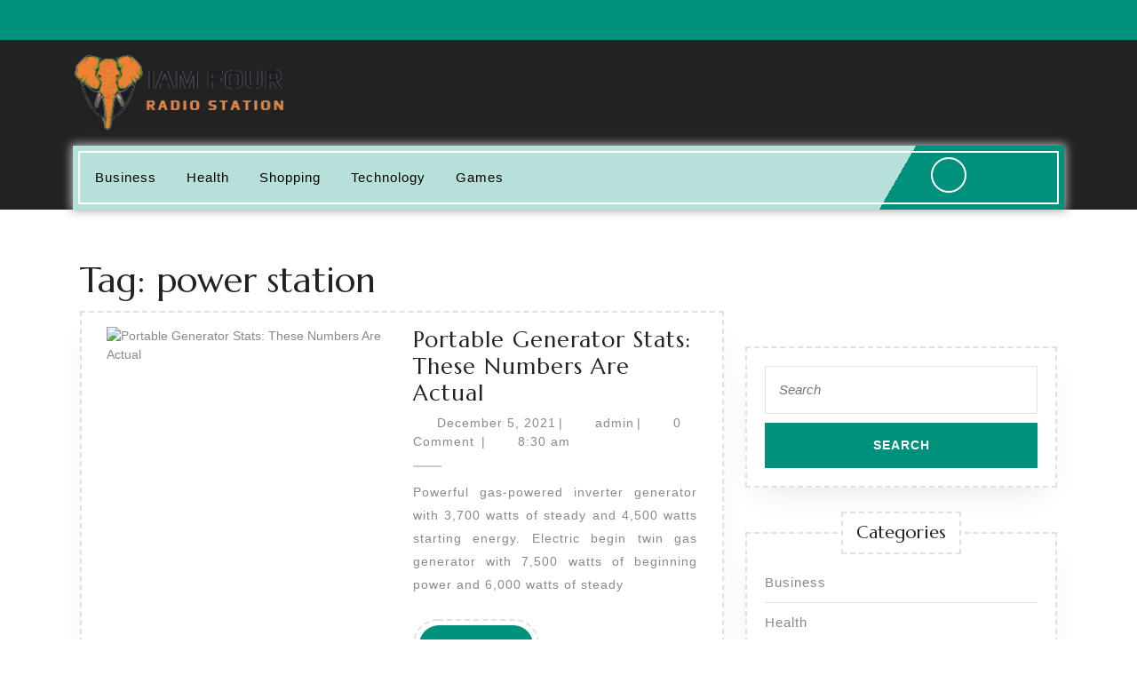

--- FILE ---
content_type: text/html; charset=UTF-8
request_url: https://im4radiodc.com/tag/power-station/
body_size: 10133
content:
<!DOCTYPE html>

<html lang="en-US">

	<head>
	  	<meta charset="UTF-8">
	  	<meta name="viewport" content="width=device-width">
	  	<title>power station</title>
<meta name='robots' content='max-image-preview:large' />
<link rel='dns-prefetch' href='//fonts.googleapis.com' />
<link rel="alternate" type="application/rss+xml" title=" &raquo; Feed" href="https://im4radiodc.com/feed/" />
<link rel="alternate" type="application/rss+xml" title=" &raquo; power station Tag Feed" href="https://im4radiodc.com/tag/power-station/feed/" />
<style id='wp-img-auto-sizes-contain-inline-css' type='text/css'>
img:is([sizes=auto i],[sizes^="auto," i]){contain-intrinsic-size:3000px 1500px}
/*# sourceURL=wp-img-auto-sizes-contain-inline-css */
</style>

<style id='wp-emoji-styles-inline-css' type='text/css'>

	img.wp-smiley, img.emoji {
		display: inline !important;
		border: none !important;
		box-shadow: none !important;
		height: 1em !important;
		width: 1em !important;
		margin: 0 0.07em !important;
		vertical-align: -0.1em !important;
		background: none !important;
		padding: 0 !important;
	}
/*# sourceURL=wp-emoji-styles-inline-css */
</style>
<link rel='stylesheet' id='wp-block-library-css' href='https://im4radiodc.com/wp-includes/css/dist/block-library/style.min.css?ver=6.9' type='text/css' media='all' />
<style id='global-styles-inline-css' type='text/css'>
:root{--wp--preset--aspect-ratio--square: 1;--wp--preset--aspect-ratio--4-3: 4/3;--wp--preset--aspect-ratio--3-4: 3/4;--wp--preset--aspect-ratio--3-2: 3/2;--wp--preset--aspect-ratio--2-3: 2/3;--wp--preset--aspect-ratio--16-9: 16/9;--wp--preset--aspect-ratio--9-16: 9/16;--wp--preset--color--black: #000000;--wp--preset--color--cyan-bluish-gray: #abb8c3;--wp--preset--color--white: #ffffff;--wp--preset--color--pale-pink: #f78da7;--wp--preset--color--vivid-red: #cf2e2e;--wp--preset--color--luminous-vivid-orange: #ff6900;--wp--preset--color--luminous-vivid-amber: #fcb900;--wp--preset--color--light-green-cyan: #7bdcb5;--wp--preset--color--vivid-green-cyan: #00d084;--wp--preset--color--pale-cyan-blue: #8ed1fc;--wp--preset--color--vivid-cyan-blue: #0693e3;--wp--preset--color--vivid-purple: #9b51e0;--wp--preset--gradient--vivid-cyan-blue-to-vivid-purple: linear-gradient(135deg,rgb(6,147,227) 0%,rgb(155,81,224) 100%);--wp--preset--gradient--light-green-cyan-to-vivid-green-cyan: linear-gradient(135deg,rgb(122,220,180) 0%,rgb(0,208,130) 100%);--wp--preset--gradient--luminous-vivid-amber-to-luminous-vivid-orange: linear-gradient(135deg,rgb(252,185,0) 0%,rgb(255,105,0) 100%);--wp--preset--gradient--luminous-vivid-orange-to-vivid-red: linear-gradient(135deg,rgb(255,105,0) 0%,rgb(207,46,46) 100%);--wp--preset--gradient--very-light-gray-to-cyan-bluish-gray: linear-gradient(135deg,rgb(238,238,238) 0%,rgb(169,184,195) 100%);--wp--preset--gradient--cool-to-warm-spectrum: linear-gradient(135deg,rgb(74,234,220) 0%,rgb(151,120,209) 20%,rgb(207,42,186) 40%,rgb(238,44,130) 60%,rgb(251,105,98) 80%,rgb(254,248,76) 100%);--wp--preset--gradient--blush-light-purple: linear-gradient(135deg,rgb(255,206,236) 0%,rgb(152,150,240) 100%);--wp--preset--gradient--blush-bordeaux: linear-gradient(135deg,rgb(254,205,165) 0%,rgb(254,45,45) 50%,rgb(107,0,62) 100%);--wp--preset--gradient--luminous-dusk: linear-gradient(135deg,rgb(255,203,112) 0%,rgb(199,81,192) 50%,rgb(65,88,208) 100%);--wp--preset--gradient--pale-ocean: linear-gradient(135deg,rgb(255,245,203) 0%,rgb(182,227,212) 50%,rgb(51,167,181) 100%);--wp--preset--gradient--electric-grass: linear-gradient(135deg,rgb(202,248,128) 0%,rgb(113,206,126) 100%);--wp--preset--gradient--midnight: linear-gradient(135deg,rgb(2,3,129) 0%,rgb(40,116,252) 100%);--wp--preset--font-size--small: 13px;--wp--preset--font-size--medium: 20px;--wp--preset--font-size--large: 36px;--wp--preset--font-size--x-large: 42px;--wp--preset--spacing--20: 0.44rem;--wp--preset--spacing--30: 0.67rem;--wp--preset--spacing--40: 1rem;--wp--preset--spacing--50: 1.5rem;--wp--preset--spacing--60: 2.25rem;--wp--preset--spacing--70: 3.38rem;--wp--preset--spacing--80: 5.06rem;--wp--preset--shadow--natural: 6px 6px 9px rgba(0, 0, 0, 0.2);--wp--preset--shadow--deep: 12px 12px 50px rgba(0, 0, 0, 0.4);--wp--preset--shadow--sharp: 6px 6px 0px rgba(0, 0, 0, 0.2);--wp--preset--shadow--outlined: 6px 6px 0px -3px rgb(255, 255, 255), 6px 6px rgb(0, 0, 0);--wp--preset--shadow--crisp: 6px 6px 0px rgb(0, 0, 0);}:where(.is-layout-flex){gap: 0.5em;}:where(.is-layout-grid){gap: 0.5em;}body .is-layout-flex{display: flex;}.is-layout-flex{flex-wrap: wrap;align-items: center;}.is-layout-flex > :is(*, div){margin: 0;}body .is-layout-grid{display: grid;}.is-layout-grid > :is(*, div){margin: 0;}:where(.wp-block-columns.is-layout-flex){gap: 2em;}:where(.wp-block-columns.is-layout-grid){gap: 2em;}:where(.wp-block-post-template.is-layout-flex){gap: 1.25em;}:where(.wp-block-post-template.is-layout-grid){gap: 1.25em;}.has-black-color{color: var(--wp--preset--color--black) !important;}.has-cyan-bluish-gray-color{color: var(--wp--preset--color--cyan-bluish-gray) !important;}.has-white-color{color: var(--wp--preset--color--white) !important;}.has-pale-pink-color{color: var(--wp--preset--color--pale-pink) !important;}.has-vivid-red-color{color: var(--wp--preset--color--vivid-red) !important;}.has-luminous-vivid-orange-color{color: var(--wp--preset--color--luminous-vivid-orange) !important;}.has-luminous-vivid-amber-color{color: var(--wp--preset--color--luminous-vivid-amber) !important;}.has-light-green-cyan-color{color: var(--wp--preset--color--light-green-cyan) !important;}.has-vivid-green-cyan-color{color: var(--wp--preset--color--vivid-green-cyan) !important;}.has-pale-cyan-blue-color{color: var(--wp--preset--color--pale-cyan-blue) !important;}.has-vivid-cyan-blue-color{color: var(--wp--preset--color--vivid-cyan-blue) !important;}.has-vivid-purple-color{color: var(--wp--preset--color--vivid-purple) !important;}.has-black-background-color{background-color: var(--wp--preset--color--black) !important;}.has-cyan-bluish-gray-background-color{background-color: var(--wp--preset--color--cyan-bluish-gray) !important;}.has-white-background-color{background-color: var(--wp--preset--color--white) !important;}.has-pale-pink-background-color{background-color: var(--wp--preset--color--pale-pink) !important;}.has-vivid-red-background-color{background-color: var(--wp--preset--color--vivid-red) !important;}.has-luminous-vivid-orange-background-color{background-color: var(--wp--preset--color--luminous-vivid-orange) !important;}.has-luminous-vivid-amber-background-color{background-color: var(--wp--preset--color--luminous-vivid-amber) !important;}.has-light-green-cyan-background-color{background-color: var(--wp--preset--color--light-green-cyan) !important;}.has-vivid-green-cyan-background-color{background-color: var(--wp--preset--color--vivid-green-cyan) !important;}.has-pale-cyan-blue-background-color{background-color: var(--wp--preset--color--pale-cyan-blue) !important;}.has-vivid-cyan-blue-background-color{background-color: var(--wp--preset--color--vivid-cyan-blue) !important;}.has-vivid-purple-background-color{background-color: var(--wp--preset--color--vivid-purple) !important;}.has-black-border-color{border-color: var(--wp--preset--color--black) !important;}.has-cyan-bluish-gray-border-color{border-color: var(--wp--preset--color--cyan-bluish-gray) !important;}.has-white-border-color{border-color: var(--wp--preset--color--white) !important;}.has-pale-pink-border-color{border-color: var(--wp--preset--color--pale-pink) !important;}.has-vivid-red-border-color{border-color: var(--wp--preset--color--vivid-red) !important;}.has-luminous-vivid-orange-border-color{border-color: var(--wp--preset--color--luminous-vivid-orange) !important;}.has-luminous-vivid-amber-border-color{border-color: var(--wp--preset--color--luminous-vivid-amber) !important;}.has-light-green-cyan-border-color{border-color: var(--wp--preset--color--light-green-cyan) !important;}.has-vivid-green-cyan-border-color{border-color: var(--wp--preset--color--vivid-green-cyan) !important;}.has-pale-cyan-blue-border-color{border-color: var(--wp--preset--color--pale-cyan-blue) !important;}.has-vivid-cyan-blue-border-color{border-color: var(--wp--preset--color--vivid-cyan-blue) !important;}.has-vivid-purple-border-color{border-color: var(--wp--preset--color--vivid-purple) !important;}.has-vivid-cyan-blue-to-vivid-purple-gradient-background{background: var(--wp--preset--gradient--vivid-cyan-blue-to-vivid-purple) !important;}.has-light-green-cyan-to-vivid-green-cyan-gradient-background{background: var(--wp--preset--gradient--light-green-cyan-to-vivid-green-cyan) !important;}.has-luminous-vivid-amber-to-luminous-vivid-orange-gradient-background{background: var(--wp--preset--gradient--luminous-vivid-amber-to-luminous-vivid-orange) !important;}.has-luminous-vivid-orange-to-vivid-red-gradient-background{background: var(--wp--preset--gradient--luminous-vivid-orange-to-vivid-red) !important;}.has-very-light-gray-to-cyan-bluish-gray-gradient-background{background: var(--wp--preset--gradient--very-light-gray-to-cyan-bluish-gray) !important;}.has-cool-to-warm-spectrum-gradient-background{background: var(--wp--preset--gradient--cool-to-warm-spectrum) !important;}.has-blush-light-purple-gradient-background{background: var(--wp--preset--gradient--blush-light-purple) !important;}.has-blush-bordeaux-gradient-background{background: var(--wp--preset--gradient--blush-bordeaux) !important;}.has-luminous-dusk-gradient-background{background: var(--wp--preset--gradient--luminous-dusk) !important;}.has-pale-ocean-gradient-background{background: var(--wp--preset--gradient--pale-ocean) !important;}.has-electric-grass-gradient-background{background: var(--wp--preset--gradient--electric-grass) !important;}.has-midnight-gradient-background{background: var(--wp--preset--gradient--midnight) !important;}.has-small-font-size{font-size: var(--wp--preset--font-size--small) !important;}.has-medium-font-size{font-size: var(--wp--preset--font-size--medium) !important;}.has-large-font-size{font-size: var(--wp--preset--font-size--large) !important;}.has-x-large-font-size{font-size: var(--wp--preset--font-size--x-large) !important;}
/*# sourceURL=global-styles-inline-css */
</style>

<style id='classic-theme-styles-inline-css' type='text/css'>
/*! This file is auto-generated */
.wp-block-button__link{color:#fff;background-color:#32373c;border-radius:9999px;box-shadow:none;text-decoration:none;padding:calc(.667em + 2px) calc(1.333em + 2px);font-size:1.125em}.wp-block-file__button{background:#32373c;color:#fff;text-decoration:none}
/*# sourceURL=/wp-includes/css/classic-themes.min.css */
</style>
<link rel='stylesheet' id='bootstrap-style-css' href='https://im4radiodc.com/wp-content/themes/vw-gardening-landscaping/assets/css/bootstrap.css?ver=6.9' type='text/css' media='all' />
<link rel='stylesheet' id='vw-gardening-landscaping-basic-style-css' href='https://im4radiodc.com/wp-content/themes/vw-gardening-landscaping/style.css?ver=6.9' type='text/css' media='all' />
<style id='vw-gardening-landscaping-basic-style-inline-css' type='text/css'>
body{max-width: 100%;}#slider img{opacity:0.5}#slider{background-color: 1;}#slider .carousel-caption, #slider .inner_carousel, #slider .inner_carousel h1{text-align:left; left:10%; right:42%;}.post-main-box{}@media screen and (max-width:575px){.header-fixed{position:static;} }@media screen and (max-width:575px) {#topbar{display:block;} }@media screen and (max-width:575px) {#slider{display:block;} }@media screen and (max-width:575px) {#sidebar{display:block;} }@media screen and (max-width:575px) {.scrollup i{visibility:visible !important;} }.main-navigation a{font-weight: 500;}.main-navigation a{text-transform:Capitalize;}.main-navigation a{}.content-bttn a{font-size: 14;}.content-bttn a{text-transform:Uppercase;}.content-bttn a{letter-spacing: ;}.copyright .widget i{font-size: 16px;}.copyright p{width:100%; text-align:center; float:none;}#footer{background-attachment: scroll !important; background-position: center !important;}.woocommerce ul.products li.product .onsale{left: auto; right: 0;}.main-header{background-position: center top!important;}#footer h3, a.rsswidget.rss-widget-title{letter-spacing: 1px;}#footer h3, a.rsswidget.rss-widget-title{font-size: 25px;}#footer h3{text-transform:Capitalize;}#footer{}@media screen and (max-width:575px){
			#preloader{display:none !important;} }@media screen and (min-width:768px) {.bradcrumbs{text-align:start;}}.post-main-box .new-text p:nth-of-type(1)::first-letter {display: none;}.web-frame{border: 1px !important}
/*# sourceURL=vw-gardening-landscaping-basic-style-inline-css */
</style>
<link rel='stylesheet' id='garden-landscaping-style-css' href='https://im4radiodc.com/wp-content/themes/garden-landscaping/style.css?ver=6.9' type='text/css' media='all' />
<style id='garden-landscaping-style-inline-css' type='text/css'>
body{max-width: 100%;}#slider img{opacity:0.5}#slider{background-color: 1;}#slider .carousel-caption, #slider .inner_carousel, #slider .inner_carousel h1{text-align:left; left:10%; right:42%;}.post-main-box{}@media screen and (max-width:575px){.header-fixed{position:static;} }@media screen and (max-width:575px) {#topbar{display:block;} }@media screen and (max-width:575px) {#slider{display:block;} }@media screen and (max-width:575px) {#sidebar{display:block;} }@media screen and (max-width:575px) {.scrollup i{visibility:visible !important;} }.main-navigation a{font-weight: 500;}.main-navigation a{text-transform:Capitalize;}.main-navigation a{}.content-bttn a{font-size: 14;}.content-bttn a{text-transform:Uppercase;}.content-bttn a{letter-spacing: ;}.copyright .widget i{font-size: 16px;}.copyright p{width:100%; text-align:center; float:none;}#footer{background-attachment: scroll !important; background-position: center !important;}.woocommerce ul.products li.product .onsale{left: auto; right: 0;}.main-header{background-position: center top!important;}#footer h3, a.rsswidget.rss-widget-title{letter-spacing: 1px;}#footer h3, a.rsswidget.rss-widget-title{font-size: 25px;}#footer h3{text-transform:Capitalize;}#footer{}@media screen and (max-width:575px){
			#preloader{display:none !important;} }@media screen and (min-width:768px) {.bradcrumbs{text-align:start;}}.post-main-box .new-text p:nth-of-type(1)::first-letter {display: none;}.web-frame{border: 1px !important}
.page-template-custom-home-page .main-header{background: transparent; border-bottom: none; position: static; margin: 0;}.page-template-custom-home-page .menu-bg{margin-bottom: 10px;}.main-navigation a{}.home-page-header{background-position: center top!important;}
/*# sourceURL=garden-landscaping-style-inline-css */
</style>
<link rel='stylesheet' id='garden-landscaping-block-patterns-style-frontend-css' href='https://im4radiodc.com/wp-content/themes/garden-landscaping/inc/block-patterns/css/block-frontend.css?ver=6.9' type='text/css' media='all' />
<link rel='stylesheet' id='vw-gardening-landscaping-font-css' href='//fonts.googleapis.com/css?family=ABeeZee%3Aital%400%3B1%7CAbril%2BFatface%7CAcme%7CAlfa%2BSlab%2BOne%7CAllura%7CAnton%7CArchitects%2BDaughter%7CArchivo%3Aital%2Cwght%400%2C100%3B0%2C200%3B0%2C300%3B0%2C400%3B0%2C500%3B0%2C600%3B0%2C700%3B0%2C800%3B0%2C900%3B1%2C100%3B1%2C200%3B1%2C300%3B1%2C400%3B1%2C500%3B1%2C600%3B1%2C700%3B1%2C800%3B1%2C900%7CArimo%3Aital%2Cwght%400%2C400%3B0%2C500%3B0%2C600%3B0%2C700%3B1%2C400%3B1%2C500%3B1%2C600%3B1%2C700%7CArsenal%3Aital%2Cwght%400%2C400%3B0%2C700%3B1%2C400%3B1%2C700%7CArvo%3Aital%2Cwght%400%2C400%3B0%2C700%3B1%2C400%3B1%2C700%7CAlegreya%2BSans%3Aital%2Cwght%400%2C100%3B0%2C300%3B0%2C400%3B0%2C500%3B0%2C700%3B0%2C800%3B0%2C900%3B1%2C100%3B1%2C300%3B1%2C400%3B1%2C500%3B1%2C700%3B1%2C800%3B1%2C900%7CAsap%3Aital%2Cwght%400%2C100%3B0%2C200%3B0%2C300%3B0%2C400%3B0%2C500%3B0%2C600%3B0%2C700%3B0%2C800%3B0%2C900%3B1%2C100%3B1%2C200%3B1%2C300%3B1%2C400%3B1%2C500%3B1%2C600%3B1%2C700%3B1%2C800%3B1%2C900%7CAssistant%3Awght%40200%3B300%3B400%3B500%3B600%3B700%3B800%7CAveria%2BSerif%2BLibre%3Aital%2Cwght%400%2C300%3B0%2C400%3B0%2C700%3B1%2C300%3B1%2C400%3B1%2C700%7CBangers%7CBoogaloo%7CBad%2BScript%7CBarlow%2BCondensed%3Aital%2Cwght%400%2C100%3B0%2C200%3B0%2C300%3B0%2C400%3B0%2C500%3B0%2C600%3B0%2C700%3B0%2C800%3B0%2C900%3B1%2C100%3B1%2C200%3B1%2C300%3B1%2C400%3B1%2C500%3B1%2C600%3B1%2C700%3B1%2C800%3B1%2C900%7CBitter%3Aital%2Cwght%400%2C100%3B0%2C200%3B0%2C300%3B0%2C400%3B0%2C500%3B0%2C600%3B0%2C700%3B0%2C800%3B0%2C900%3B1%2C100%3B1%2C200%3B1%2C300%3B1%2C400%3B1%2C500%3B1%2C600%3B1%2C700%3B1%2C800%3B1%2C900%7CBree%2BSerif%7CBenchNine%3Awght%40300%3B400%3B700%7CCabin%3Aital%2Cwght%400%2C400%3B0%2C500%3B0%2C600%3B0%2C700%3B1%2C400%3B1%2C500%3B1%2C600%3B1%2C700%7CCardo%3Aital%2Cwght%400%2C400%3B0%2C700%3B1%2C400%7CCourgette%7CCaveat%2BBrush%7CCherry%2BSwash%3Awght%40400%3B700%7CCormorant%2BGaramond%3Aital%2Cwght%400%2C300%3B0%2C400%3B0%2C500%3B0%2C600%3B0%2C700%3B1%2C300%3B1%2C400%3B1%2C500%3B1%2C600%3B1%2C700%7CCrimson%2BText%3Aital%2Cwght%400%2C400%3B0%2C600%3B0%2C700%3B1%2C400%3B1%2C600%3B1%2C700%7CCuprum%3Aital%2Cwght%400%2C400%3B0%2C500%3B0%2C600%3B0%2C700%3B1%2C400%3B1%2C500%3B1%2C600%3B1%2C700%7CCookie%7CComing%2BSoon%7CCharm%3Awght%40400%3B700%7CChewy%7CDays%2BOne%7CDM%2BSerif%2BDisplay%3Aital%400%3B1%7CDosis%3Awght%40200%3B300%3B400%3B500%3B600%3B700%3B800%7CEB%2BGaramond%3Aital%2Cwght%400%2C400%3B0%2C500%3B0%2C600%3B0%2C700%3B0%2C800%3B1%2C400%3B1%2C500%3B1%2C600%3B1%2C700%3B1%2C800%7CEconomica%3Aital%2Cwght%400%2C400%3B0%2C700%3B1%2C400%3B1%2C700%7CExo%2B2%3Aital%2Cwght%400%2C100%3B0%2C200%3B0%2C300%3B0%2C400%3B0%2C500%3B0%2C600%3B0%2C700%3B0%2C800%3B0%2C900%3B1%2C100%3B1%2C200%3B1%2C400%3B1%2C500%3B1%2C600%3B1%2C700%3B1%2C800%3B1%2C900%7CFira%2BSans%3Aital%2Cwght%400%2C100%3B0%2C200%3B0%2C300%3B0%2C400%3B0%2C500%3B0%2C600%3B0%2C700%3B0%2C800%3B0%2C900%3B1%2C100%3B1%2C200%3B1%2C300%3B1%2C400%3B1%2C500%3B1%2C600%3B1%2C700%3B1%2C800%3B1%2C900%7CFredoka%2BOne%7CFjalla%2BOne%7CFrank%2BRuhl%2BLibre%3Awght%40300%3B400%3B500%3B700%3B900%7CGabriela%7CGloria%2BHallelujah%7CGreat%2BVibes%7CHandlee%7CHammersmith%2BOne%7CHeebo%3Awght%40100%3B200%3B300%3B400%3B500%3B600%3B700%3B800%3B900%7CHind%3Awght%40300%3B400%3B500%3B600%3B700%7CInconsolata%3Awght%40200%3B300%3B400%3B500%3B600%3B700%3B800%3B900%7CIndie%2BFlower%7CIM%2BFell%2BEnglish%2BSC%7CJulius%2BSans%2BOne%7CJomhuria%7CJosefin%2BSlab%3Aital%2Cwght%400%2C100%3B0%2C200%3B0%2C300%3B0%2C400%3B0%2C500%3B0%2C600%3B0%2C700%3B1%2C100%3B1%2C200%3B1%2C300%3B1%2C400%3B1%2C500%3B1%2C600%3B1%2C700%7CJosefin%2BSans%3Aital%2Cwght%400%2C100%3B0%2C200%3B0%2C300%3B0%2C400%3B0%2C500%3B0%2C600%3B0%2C700%3B1%2C100%3B1%2C200%3B1%2C300%3B1%2C400%3B1%2C500%3B1%2C600%3B1%2C700%7CJost%3Aital%2Cwght%400%2C100%3B0%2C200%3B0%2C300%3B0%2C400%3B0%2C500%3B0%2C600%3B0%2C700%3B0%2C800%3B0%2C900%3B1%2C100%3B1%2C200%3B1%2C300%3B1%2C400%3B1%2C500%3B1%2C600%3B1%2C700%3B1%2C800%3B1%2C900%7CKanit%3Aital%2Cwght%400%2C100%3B0%2C200%3B0%2C300%3B0%2C400%3B0%2C500%3B0%2C600%3B0%2C700%3B0%2C800%3B0%2C900%3B1%2C100%3B1%2C200%3B1%2C300%3B1%2C400%3B1%2C500%3B1%2C600%3B1%2C700%3B1%2C800%3B1%2C900%7CKaushan%2BScript%7CKrub%3Aital%2Cwght%400%2C200%3B0%2C300%3B0%2C400%3B0%2C500%3B0%2C600%3B0%2C700%3B1%2C200%3B1%2C300%3B1%2C400%3B1%2C500%3B1%2C600%3B1%2C700%7CLato%3Aital%2Cwght%400%2C100%3B0%2C300%3B0%2C400%3B0%2C700%3B0%2C900%3B1%2C100%3B1%2C300%3B1%2C400%3B1%2C700%3B1%2C900%7CLora%3Aital%2Cwght%400%2C400%3B0%2C500%3B0%2C600%3B0%2C700%3B1%2C400%3B1%2C500%3B1%2C600%3B1%2C700%7CLibre%2BBaskerville%3Aital%2Cwght%400%2C400%3B0%2C700%3B1%2C400%7CLiterata%3Aital%2Copsz%2Cwght%400%2C7..72%2C200%3B0%2C7..72%2C300%3B0%2C7..72%2C400%3B0%2C7..72%2C500%3B0%2C7..72%2C600%3B0%2C7..72%2C700%3B0%2C7..72%2C800%3B0%2C7..72%2C900%3B1%2C7..72%2C200%3B1%2C7..72%2C300%3B1%2C7..72%2C400%3B1%2C7..72%2C500%3B1%2C7..72%2C600%3B1%2C7..72%2C700%3B1%2C7..72%2C800%3B1%2C7..72%2C900%7CLobster%7CLobster%2BTwo%3Aital%2Cwght%400%2C400%3B0%2C700%3B1%2C400%3B1%2C700%7CMerriweather%3Aital%2Cwght%400%2C300%3B0%2C400%3B0%2C700%3B0%2C900%3B1%2C300%3B1%2C400%3B1%2C700%3B1%2C900%7CMarck%2BScript%7CMarcellus%7CMerienda%2BOne%7CMonda%3Awght%40400%3B700%7CMontserrat%3Aital%2Cwght%400%2C100%3B0%2C200%3B0%2C300%3B0%2C400%3B0%2C500%3B0%2C600%3B0%2C700%3B0%2C800%3B0%2C900%3B1%2C100%3B1%2C200%3B1%2C300%3B1%2C400%3B1%2C500%3B1%2C600%3B1%2C700%3B1%2C800%3B1%2C900%7CMulish%3Aital%2Cwght%400%2C200%3B0%2C300%3B0%2C400%3B0%2C500%3B0%2C600%3B0%2C700%3B0%2C800%3B0%2C900%3B0%2C1000%3B1%2C200%3B1%2C300%3B1%2C400%3B1%2C500%3B1%2C600%3B1%2C700%3B1%2C800%3B1%2C900%3B1%2C1000%7CNoto%2BSerif%3Aital%2Cwght%400%2C400%3B0%2C700%3B1%2C400%3B1%2C700%7CNunito%2BSans%3Aital%2Cwght%400%2C200%3B0%2C300%3B0%2C400%3B0%2C600%3B0%2C700%3B0%2C800%3B0%2C900%3B1%2C200%3B1%2C300%3B1%2C400%3B1%2C600%3B1%2C700%3B1%2C800%3B1%2C900%7COpen%2BSans%3Aital%2Cwght%400%2C300%3B0%2C400%3B0%2C500%3B0%2C600%3B0%2C700%3B0%2C800%3B1%2C300%3B1%2C400%3B1%2C500%3B1%2C600%3B1%2C700%3B1%2C800%7COverpass%3Aital%2Cwght%400%2C100%3B0%2C200%3B0%2C300%3B0%2C400%3B0%2C500%3B0%2C600%3B0%2C700%3B0%2C800%3B0%2C900%3B1%2C100%3B1%2C200%3B1%2C300%3B1%2C400%3B1%2C500%3B1%2C600%3B1%2C700%3B1%2C800%3B1%2C900%7COverpass%2BMono%3Awght%40300%3B400%3B500%3B600%3B700%7COxygen%3Awght%40300%3B400%3B700%7COswald%3Awght%40200%3B300%3B400%3B500%3B600%3B700%7COrbitron%3Awght%40400%3B500%3B600%3B700%3B800%3B900%7CPatua%2BOne%7CPacifico%7CPadauk%3Awght%40400%3B700%7CPlayball%7CPlayfair%2BDisplay%3Aital%2Cwght%400%2C400%3B0%2C500%3B0%2C600%3B0%2C700%3B0%2C800%3B0%2C900%3B1%2C400%3B1%2C500%3B1%2C600%3B1%2C700%3B1%2C800%3B1%2C900%7CPrompt%3Aital%2Cwght%400%2C100%3B0%2C200%3B0%2C300%3B0%2C400%3B0%2C500%3B0%2C600%3B0%2C700%3B0%2C800%3B0%2C900%3B1%2C100%3B1%2C200%3B1%2C300%3B1%2C400%3B1%2C500%3B1%2C600%3B1%2C700%3B1%2C800%3B1%2C900%7CPT%2BSans%3Aital%2Cwght%400%2C400%3B0%2C700%3B1%2C400%3B1%2C700%7CPT%2BSerif%3Aital%2Cwght%400%2C400%3B0%2C700%3B1%2C400%3B1%2C700%7CPhilosopher%3Aital%2Cwght%400%2C400%3B0%2C700%3B1%2C400%3B1%2C700%7CPermanent%2BMarker%7CPoiret%2BOne%7CPoppins%3Aital%2Cwght%400%2C100%3B0%2C200%3B0%2C300%3B0%2C400%3B0%2C500%3B0%2C600%3B0%2C700%3B0%2C800%3B0%2C900%3B1%2C100%3B1%2C200%3B1%2C300%3B1%2C400%3B1%2C500%3B1%2C600%3B1%2C700%3B1%2C800%3B1%2C900%7CPrata%7CQuicksand%3Awght%40300%3B400%3B500%3B600%3B700%7CQuattrocento%2BSans%3Aital%2Cwght%400%2C400%3B0%2C700%3B1%2C400%3B1%2C700%7CRaleway%3Aital%2Cwght%400%2C100%3B0%2C200%3B0%2C300%3B0%2C400%3B0%2C500%3B0%2C600%3B0%2C700%3B0%2C800%3B0%2C900%3B1%2C100%3B1%2C200%3B1%2C300%3B1%2C400%3B1%2C500%3B1%2C600%3B1%2C700%3B1%2C800%3B1%2C900%7CRubik%3Aital%2Cwght%400%2C300%3B0%2C400%3B0%2C500%3B0%2C600%3B0%2C700%3B0%2C800%3B0%2C900%3B1%2C300%3B1%2C400%3B1%2C500%3B1%2C600%3B1%2C700%3B1%2C800%3B1%2C900%7CRoboto%3Aital%2Cwght%400%2C100%3B0%2C300%3B0%2C400%3B0%2C500%3B0%2C700%3B0%2C900%3B1%2C100%3B1%2C300%3B1%2C400%3B1%2C500%3B1%2C700%3B1%2C900%7CRoboto%2BCondensed%3Aital%2Cwght%400%2C300%3B0%2C400%3B0%2C700%3B1%2C300%3B1%2C400%3B1%2C700%7CRokkitt%3Awght%40100%3B200%3B300%3B400%3B500%3B600%3B700%3B800%3B900%7CRopa%2BSans%3Aital%400%3B1%7CRusso%2BOne%7CRighteous%7CSaira%3Aital%2Cwght%400%2C100%3B0%2C200%3B0%2C300%3B0%2C400%3B0%2C500%3B0%2C600%3B0%2C700%3B0%2C800%3B0%2C900%3B1%2C100%3B1%2C200%3B1%2C300%3B1%2C400%3B1%2C500%3B1%2C600%3B1%2C700%3B1%2C800%3B1%2C900%7CSatisfy%7CSen%3Awght%40400%3B700%3B800%7CSource%2BSans%2BPro%3Aital%2Cwght%400%2C200%3B0%2C300%3B0%2C400%3B0%2C600%3B0%2C700%3B0%2C900%3B1%2C200%3B1%2C300%3B1%2C400%3B1%2C600%3B1%2C700%3B1%2C900%7CShadows%2BInto%2BLight%2BTwo%7CShadows%2BInto%2BLight%7CSacramento%7CSail%7CShrikhand%7CStaatliches%7CStylish%7CTangerine%3Awght%40400%3B700%7CTitillium%2BWeb%3Aital%2Cwght%400%2C200%3B0%2C300%3B0%2C400%3B0%2C600%3B0%2C700%3B0%2C900%3B1%2C200%3B1%2C300%3B1%2C400%3B1%2C600%3B1%2C700%7CTrirong%3Aital%2Cwght%400%2C100%3B0%2C200%3B0%2C300%3B0%2C400%3B0%2C500%3B0%2C600%3B0%2C700%3B0%2C800%3B0%2C900%3B1%2C100%3B1%2C200%3B1%2C300%3B1%2C400%3B1%2C500%3B1%2C600%3B1%2C700%3B1%2C800%3B1%2C900%7CUbuntu%3Aital%2Cwght%400%2C300%3B0%2C400%3B0%2C500%3B0%2C700%3B1%2C300%3B1%2C400%3B1%2C500%3B1%2C700%7CUnica%2BOne%7CVT323%7CVarela%2BRound%7CVampiro%2BOne%7CVollkorn%3Aital%2Cwght%400%2C400%3B0%2C500%3B0%2C600%3B0%2C700%3B0%2C800%3B0%2C900%3B1%2C400%3B1%2C500%3B1%2C600%3B1%2C700%3B1%2C800%3B1%2C900%7CVolkhov%3Aital%2Cwght%400%2C400%3B0%2C700%3B1%2C400%3B1%2C700%7CWork%2BSans%3Aital%2Cwght%400%2C100%3B0%2C200%3B0%2C300%3B0%2C400%3B0%2C500%3B0%2C600%3B0%2C700%3B0%2C800%3B0%2C900%3B1%2C100%3B1%2C200%3B1%2C300%3B1%2C400%3B1%2C500%3B1%2C600%3B1%2C700%3B1%2C800%3B1%2C900%7CYanone%2BKaffeesatz%3Awght%40200%3B300%3B400%3B500%3B600%3B700%7CZCOOL%2BXiaoWei&#038;ver=6.9' type='text/css' media='all' />
<link rel='stylesheet' id='vw-gardening-landscaping-block-style-css' href='https://im4radiodc.com/wp-content/themes/vw-gardening-landscaping/assets/css/blocks.css?ver=6.9' type='text/css' media='all' />
<link rel='stylesheet' id='vw-gardening-landscaping-block-patterns-style-frontend-css' href='https://im4radiodc.com/wp-content/themes/garden-landscaping/inc/block-patterns/css/block-frontend.css?ver=6.9' type='text/css' media='all' />
<link rel='stylesheet' id='font-awesome-css-css' href='https://im4radiodc.com/wp-content/themes/vw-gardening-landscaping/assets/css/fontawesome-all.css?ver=6.9' type='text/css' media='all' />
<link rel='stylesheet' id='animate-css-css' href='https://im4radiodc.com/wp-content/themes/vw-gardening-landscaping/assets/css/animate.css?ver=6.9' type='text/css' media='all' />
<link rel='stylesheet' id='dashicons-css' href='https://im4radiodc.com/wp-includes/css/dashicons.min.css?ver=6.9' type='text/css' media='all' />
<script type="text/javascript" src="https://im4radiodc.com/wp-includes/js/jquery/jquery.min.js?ver=3.7.1" id="jquery-core-js"></script>
<script type="text/javascript" src="https://im4radiodc.com/wp-includes/js/jquery/jquery-migrate.min.js?ver=3.4.1" id="jquery-migrate-js"></script>
<script type="text/javascript" src="https://im4radiodc.com/wp-content/themes/garden-landscaping/js/custom.js?ver=6.9" id="garden-landscaping-custom-js -js"></script>
<script type="text/javascript" src="https://im4radiodc.com/wp-content/themes/vw-gardening-landscaping/assets/js/custom.js?ver=6.9" id="vw-gardening-landscaping-custom-scripts-js"></script>
<script type="text/javascript" src="https://im4radiodc.com/wp-content/themes/vw-gardening-landscaping/assets/js/wow.js?ver=6.9" id="jquery-wow-js"></script>
<link rel="https://api.w.org/" href="https://im4radiodc.com/wp-json/" /><link rel="alternate" title="JSON" type="application/json" href="https://im4radiodc.com/wp-json/wp/v2/tags/284" /><link rel="EditURI" type="application/rsd+xml" title="RSD" href="https://im4radiodc.com/xmlrpc.php?rsd" />
<meta name="generator" content="WordPress 6.9" />
<link rel="icon" href="https://im4radiodc.com/wp-content/uploads/2023/04/cropped-cropped-Iam_four-removebg-preview-32x32.png" sizes="32x32" />
<link rel="icon" href="https://im4radiodc.com/wp-content/uploads/2023/04/cropped-cropped-Iam_four-removebg-preview-192x192.png" sizes="192x192" />
<link rel="apple-touch-icon" href="https://im4radiodc.com/wp-content/uploads/2023/04/cropped-cropped-Iam_four-removebg-preview-180x180.png" />
<meta name="msapplication-TileImage" content="https://im4radiodc.com/wp-content/uploads/2023/04/cropped-cropped-Iam_four-removebg-preview-270x270.png" />
	</head>

	<body class="archive tag tag-power-station tag-284 wp-custom-logo wp-embed-responsive wp-theme-vw-gardening-landscaping wp-child-theme-garden-landscaping">
	
	<header role="banner">
    	<a class="screen-reader-text skip-link" href="#maincontent">Skip to content</a>

		<div class="home-page-header">
			  <div id="topbar">
    <div class="container">
      <div class="row">
        <div class="col-lg-8 col-md-9 col-sm-9 align-self-center">
          <div class="row">
            <div class="col-lg-5 col-md-6 col-sm-6 align-self-center">
                          </div>
            <div class="col-lg-7 col-md-6 col-sm-6 align-self-center">
                          </div>
          </div>
        </div>
        <div class="col-lg-4 col-md-3 col-sm-3 align-self-center">
                      <!-- Default Social Icons Widgets -->
              <div class="widget">
                  <ul class="custom-social-icons" >
                    <li><a href="https://facebook.com" target="_blank"><i class="fab fa-facebook"></i></a></li> 
                    <li><a href="https://twitter.com" target="_blank"><i class="fab fa-twitter"></i></a></li> 
                    <li><a href="https://instagram.com" target="_blank"><i class="fab fa-instagram"></i></a></li> 
                    <li><a href="https://linkedin.com" target="_blank"><i class="fab fa-linkedin"></i></a></li> 
                    <li><a href="https://pinterest.com" target="_blank"><i class="fab fa-pinterest"></i></a></li> 
                    <li><a href="https://youtube.com" target="_blank"><i class="fab fa-youtube"></i></a></li>                     
                  </ul>
              </div>
             
        </div>
      </div>      
    </div>
  </div>
			<div class="main-header">
  <div class="header-menu close-sticky ">
    <div class="container">
      <div class="row">
        <div class="col-lg-7 col-md-4 col-sm-4 align-self-center">
          <div class="logo">
                          <div class="site-logo"><a href="https://im4radiodc.com/" class="custom-logo-link" rel="home"><img width="240" height="89" src="https://im4radiodc.com/wp-content/uploads/2023/04/cropped-Iam_four-removebg-preview.png" class="custom-logo" alt="Iam four" decoding="async" /></a></div>
                                                                                        </div>
        </div>
        <div class="col-lg-3 col-md-4 col-sm-4 align-self-center text-center">
                  </div>
        <div class="col-lg-2 col-md-4 col-sm-4 align-self-center">
                  </div>
      </div>
    </div>
  </div>
</div>			<div class="container">
  <div class="menu-bg">
    <div class="row">
      <div class="col-lg-10 col-md-8 col-sm-8 col-4 align-self-center">
        <div id="header" class="menubar">
                      <div class="toggle-nav mobile-menu">
              <button role="tab" onclick="vw_gardening_landscaping_menu_open_nav()" class="responsivetoggle"><i class="fas fa-bars"></i><span class="screen-reader-text">Open Button</span></button>
            </div> 
                    <div id="mySidenav" class="nav sidenav">
            <nav id="site-navigation" class="main-navigation" role="navigation" aria-label="Top Menu">
              <div class="main-menu clearfix"><ul id="menu-primary" class="clearfix mobile_nav"><li id="menu-item-2339" class="menu-item menu-item-type-taxonomy menu-item-object-category menu-item-2339"><a href="https://im4radiodc.com/category/business/">Business</a></li>
<li id="menu-item-2341" class="menu-item menu-item-type-taxonomy menu-item-object-category menu-item-2341"><a href="https://im4radiodc.com/category/health/">Health</a></li>
<li id="menu-item-2342" class="menu-item menu-item-type-taxonomy menu-item-object-category menu-item-2342"><a href="https://im4radiodc.com/category/shopping/">Shopping</a></li>
<li id="menu-item-2391" class="menu-item menu-item-type-taxonomy menu-item-object-category menu-item-2391"><a href="https://im4radiodc.com/category/technology/">Technology</a></li>
<li id="menu-item-2340" class="menu-item menu-item-type-taxonomy menu-item-object-category menu-item-2340"><a href="https://im4radiodc.com/category/games/">Games</a></li>
</ul></div>              <a href="javascript:void(0)" class="closebtn mobile-menu" onclick="vw_gardening_landscaping_menu_close_nav()"><i class="fas fa-times"></i><span class="screen-reader-text">Close Button</span></a>
            </nav>
          </div>
        </div>
      </div>
      <div class="col-lg-1 col-md-2 col-sm-2 col-4 align-self-center">
                  <div class="search-box text-center">
            <span><a href="#"><i class="fas fa-search"></i></a></span>
          </div>
              </div>
      <div class="col-lg-1 col-md-2 col-sm-2 col-4 align-self-center">
              </div>
    </div>
    <div class="serach_outer">
      <div class="closepop"><a href="#maincontent"><i class="fa fa-window-close"></i></a></div>
      <div class="serach_inner">
        
<form method="get" class="search-form" action="https://im4radiodc.com/">
	<label>
		<span class="screen-reader-text">Search for:</span>
		<input type="search" class="search-field" placeholder="Search" value="" name="s">
	</label>
	<input type="submit" class="search-submit" value="Search">
</form>      </div>
    </div>
  </div>
</div>
		</div>
	</header>

	
<main id="maincontent" role="main">
  <div class="middle-align container web-frame">
    <header>
      <h1 class="page-title">Tag: <span>power station</span></h1>    </header>
          <div class="row">
        <div id="our-services" class="services col-lg-8 col-md-8">
                    <article id="post-752" class="inner-service post-752 post type-post status-publish format-standard has-post-thumbnail hentry category-product tag-power-station">
  <div class="post-main-box p-3 mb-5 wow bounceInDown delay-1000" data-wow-duration="2s">
          <div class="row m-0">
                  <div class="box-image col-lg-6 col-md-6">
            <img src="https://im4radiodc.com/wp-content/uploads/2021/12/264-64.jpg" class="attachment-post-thumbnail size-post-thumbnail wp-post-image" alt="Portable Generator Stats: These Numbers Are Actual" decoding="async" />          </div>
                <div class="new-text col-lg-6 col-md-6">
          <h2 class="section-title"><a href="https://im4radiodc.com/portable-generator-stats-these-numbers-are-actual/" title="Portable Generator Stats: These Numbers Are Actual">Portable Generator Stats: These Numbers Are Actual<span class="screen-reader-text">Portable Generator Stats: These Numbers Are Actual</span></a></h2>
                      <div class="post-info">
                              <i class="fas fa-calendar-alt"></i><span class="entry-date"><a href="https://im4radiodc.com/2021/12/05/">December 5, 2021<span class="screen-reader-text">December 5, 2021</span></a></span><span>|</span>
              
                              <i class="far fa-user"></i><span class="entry-author"><a href="https://im4radiodc.com/author/admin/">admin<span class="screen-reader-text">admin</span></a></span><span>|</span>
              
                              <i class="fas fa-comments"></i><span class="entry-comments">0 Comment </span><span>|</span>
              
                              <i class="far fa-clock"></i><span class="entry-time">8:30 am</span>
                                          <hr>
            </div>
                    <div class="entry-content">
                                                    <p>Powerful gas-powered inverter generator with 3,700 watts of steady and 4,500 watts starting energy. Electric begin twin gas generator with 7,500 watts of beginning power and 6,000 watts of steady </p>
                                            </div>
                      <div class="content-bttn">
              <a href="https://im4radiodc.com/portable-generator-stats-these-numbers-are-actual/">Read More<span class="screen-reader-text">Read More</span></a>
            </div>
                  </div>
      </div>
      </div>
</article>                                    <div class="navigation">
                                  <div class="clearfix"></div>
              </div>
                              </div>
        <div class="col-lg-4 col-md-4" id="sidebar"><div class="footer close-sticky >
<div id="sidebar" class="wow zoomInUp delay-1000" data-wow-duration="2s">    
    <aside id="search-2" class="widget widget_search">
<form method="get" class="search-form" action="https://im4radiodc.com/">
	<label>
		<span class="screen-reader-text">Search for:</span>
		<input type="search" class="search-field" placeholder="Search" value="" name="s">
	</label>
	<input type="submit" class="search-submit" value="Search">
</form></aside><aside id="nav_menu-2" class="widget widget_nav_menu"><h3 class="widget-title">Categories</h3><div class="menu-primary-container"><ul id="menu-primary-1" class="menu"><li class="menu-item menu-item-type-taxonomy menu-item-object-category menu-item-2339"><a href="https://im4radiodc.com/category/business/">Business</a></li>
<li class="menu-item menu-item-type-taxonomy menu-item-object-category menu-item-2341"><a href="https://im4radiodc.com/category/health/">Health</a></li>
<li class="menu-item menu-item-type-taxonomy menu-item-object-category menu-item-2342"><a href="https://im4radiodc.com/category/shopping/">Shopping</a></li>
<li class="menu-item menu-item-type-taxonomy menu-item-object-category menu-item-2391"><a href="https://im4radiodc.com/category/technology/">Technology</a></li>
<li class="menu-item menu-item-type-taxonomy menu-item-object-category menu-item-2340"><a href="https://im4radiodc.com/category/games/">Games</a></li>
</ul></div></aside>
		<aside id="recent-posts-2" class="widget widget_recent_entries">
		<h3 class="widget-title">Recent Posts</h3>
		<ul>
											<li>
					<a href="https://im4radiodc.com/mpo500-slot-games-with-fast-spins/">MPO500 Slot Games with Fast Spins</a>
									</li>
											<li>
					<a href="https://im4radiodc.com/mpo500-slot-games-with-modern-reels/">MPO500 Slot Games with Modern Reels</a>
									</li>
											<li>
					<a href="https://im4radiodc.com/mpo500-slot-games-for-casual-players/">MPO500 Slot Games for Casual Players</a>
									</li>
											<li>
					<a href="https://im4radiodc.com/live-casino-games-that-make-813bet-a-top-choice-in-brazil/">Live Casino Games That Make 813bet a Top Choice in Brazil</a>
									</li>
											<li>
					<a href="https://im4radiodc.com/detailed-breakdown-of-the-user-experience-on-the-69games-xxx-website/">Detailed breakdown of the user experience on the 69games xxx website</a>
									</li>
					</ul>

		</aside>	
</div>
</div></div>
      </div>
        <div class="clearfix"></div>
  </div>
</main>


<footer role="contentinfo">
            <div  id="footer" class="copyright-wrapper">
            <div class="container">
                                <div class="row">
                    <div class="footer_hide col-lg-3 col-md-3 col-xs-12 footer-block">
                                                    <aside id="search" class="widget py-3" role="complementary" aria-label="firstsidebar">
                                <h3 class="widget-title">Search</h3>
                                
<form method="get" class="search-form" action="https://im4radiodc.com/">
	<label>
		<span class="screen-reader-text">Search for:</span>
		<input type="search" class="search-field" placeholder="Search" value="" name="s">
	</label>
	<input type="submit" class="search-submit" value="Search">
</form>                            </aside>
                                            </div>

                    <div class="footer_hide col-lg-3 col-md-3 col-xs-12 footer-block pe-2">
                                                    <aside id="archives" class="widget py-3" role="complementary" >
                                <h3 class="widget-title">Archives</h3>
                                <ul>
                                    	<li><a href='https://im4radiodc.com/2025/12/'>December 2025</a></li>
	<li><a href='https://im4radiodc.com/2025/11/'>November 2025</a></li>
	<li><a href='https://im4radiodc.com/2025/10/'>October 2025</a></li>
	<li><a href='https://im4radiodc.com/2025/09/'>September 2025</a></li>
	<li><a href='https://im4radiodc.com/2025/08/'>August 2025</a></li>
	<li><a href='https://im4radiodc.com/2025/07/'>July 2025</a></li>
	<li><a href='https://im4radiodc.com/2025/06/'>June 2025</a></li>
	<li><a href='https://im4radiodc.com/2025/05/'>May 2025</a></li>
	<li><a href='https://im4radiodc.com/2025/04/'>April 2025</a></li>
	<li><a href='https://im4radiodc.com/2025/03/'>March 2025</a></li>
	<li><a href='https://im4radiodc.com/2025/02/'>February 2025</a></li>
	<li><a href='https://im4radiodc.com/2025/01/'>January 2025</a></li>
	<li><a href='https://im4radiodc.com/2024/12/'>December 2024</a></li>
	<li><a href='https://im4radiodc.com/2024/11/'>November 2024</a></li>
	<li><a href='https://im4radiodc.com/2024/10/'>October 2024</a></li>
	<li><a href='https://im4radiodc.com/2024/09/'>September 2024</a></li>
	<li><a href='https://im4radiodc.com/2024/08/'>August 2024</a></li>
	<li><a href='https://im4radiodc.com/2024/07/'>July 2024</a></li>
	<li><a href='https://im4radiodc.com/2024/06/'>June 2024</a></li>
	<li><a href='https://im4radiodc.com/2024/05/'>May 2024</a></li>
	<li><a href='https://im4radiodc.com/2024/04/'>April 2024</a></li>
	<li><a href='https://im4radiodc.com/2024/03/'>March 2024</a></li>
	<li><a href='https://im4radiodc.com/2024/02/'>February 2024</a></li>
	<li><a href='https://im4radiodc.com/2024/01/'>January 2024</a></li>
	<li><a href='https://im4radiodc.com/2023/12/'>December 2023</a></li>
	<li><a href='https://im4radiodc.com/2023/11/'>November 2023</a></li>
	<li><a href='https://im4radiodc.com/2023/10/'>October 2023</a></li>
	<li><a href='https://im4radiodc.com/2023/09/'>September 2023</a></li>
	<li><a href='https://im4radiodc.com/2023/08/'>August 2023</a></li>
	<li><a href='https://im4radiodc.com/2023/07/'>July 2023</a></li>
	<li><a href='https://im4radiodc.com/2023/06/'>June 2023</a></li>
	<li><a href='https://im4radiodc.com/2023/05/'>May 2023</a></li>
	<li><a href='https://im4radiodc.com/2023/04/'>April 2023</a></li>
	<li><a href='https://im4radiodc.com/2023/03/'>March 2023</a></li>
	<li><a href='https://im4radiodc.com/2023/02/'>February 2023</a></li>
	<li><a href='https://im4radiodc.com/2023/01/'>January 2023</a></li>
	<li><a href='https://im4radiodc.com/2022/12/'>December 2022</a></li>
	<li><a href='https://im4radiodc.com/2022/11/'>November 2022</a></li>
	<li><a href='https://im4radiodc.com/2022/10/'>October 2022</a></li>
	<li><a href='https://im4radiodc.com/2022/09/'>September 2022</a></li>
	<li><a href='https://im4radiodc.com/2022/08/'>August 2022</a></li>
	<li><a href='https://im4radiodc.com/2022/07/'>July 2022</a></li>
	<li><a href='https://im4radiodc.com/2022/06/'>June 2022</a></li>
	<li><a href='https://im4radiodc.com/2022/05/'>May 2022</a></li>
	<li><a href='https://im4radiodc.com/2022/04/'>April 2022</a></li>
	<li><a href='https://im4radiodc.com/2022/03/'>March 2022</a></li>
	<li><a href='https://im4radiodc.com/2022/02/'>February 2022</a></li>
	<li><a href='https://im4radiodc.com/2022/01/'>January 2022</a></li>
	<li><a href='https://im4radiodc.com/2021/12/'>December 2021</a></li>
	<li><a href='https://im4radiodc.com/2021/11/'>November 2021</a></li>
	<li><a href='https://im4radiodc.com/2021/10/'>October 2021</a></li>
	<li><a href='https://im4radiodc.com/2021/09/'>September 2021</a></li>
	<li><a href='https://im4radiodc.com/2021/08/'>August 2021</a></li>
	<li><a href='https://im4radiodc.com/2021/07/'>July 2021</a></li>
	<li><a href='https://im4radiodc.com/2021/03/'>March 2021</a></li>
	<li><a href='https://im4radiodc.com/2021/02/'>February 2021</a></li>
	<li><a href='https://im4radiodc.com/2021/01/'>January 2021</a></li>
                                </ul>
                            </aside>
                                            </div>

                    <div class="footer_hide col-lg-3 col-md-3 col-xs-12 footer-block">
                                                    <aside id="meta" class="widget py-3" role="complementary" >
                                <h3 class="widget-title">Meta</h3>
                                <ul>
                                                                        <li><a href="https://im4radiodc.com/wp-login.php">Log in</a></li>
                                                                    </ul>
                            </aside>
                                            </div>

                    <div class="footer_hide col-lg-3 col-md-3 col-xs-12 footer-block">
                                                    <aside id="categories" class="widget py-3" role="complementary">
                                <h3 class="widget-title">Categories</h3>
                                <ul>
                                    	<li class="cat-item cat-item-2"><a href="https://im4radiodc.com/category/adult/">Adult</a>
</li>
	<li class="cat-item cat-item-933"><a href="https://im4radiodc.com/category/art/">Art</a>
</li>
	<li class="cat-item cat-item-3"><a href="https://im4radiodc.com/category/astrology/">Astrology</a>
</li>
	<li class="cat-item cat-item-4"><a href="https://im4radiodc.com/category/auto/">Auto</a>
</li>
	<li class="cat-item cat-item-479"><a href="https://im4radiodc.com/category/automobile/">Automobile</a>
</li>
	<li class="cat-item cat-item-5"><a href="https://im4radiodc.com/category/beauty/">Beauty</a>
</li>
	<li class="cat-item cat-item-6"><a href="https://im4radiodc.com/category/betting/">Betting</a>
</li>
	<li class="cat-item cat-item-7"><a href="https://im4radiodc.com/category/business/">Business</a>
</li>
	<li class="cat-item cat-item-495"><a href="https://im4radiodc.com/category/bussiness/">Bussiness</a>
</li>
	<li class="cat-item cat-item-8"><a href="https://im4radiodc.com/category/casino/">Casino</a>
</li>
	<li class="cat-item cat-item-668"><a href="https://im4radiodc.com/category/cbd/">CBD</a>
</li>
	<li class="cat-item cat-item-849"><a href="https://im4radiodc.com/category/celebrations/">Celebrations</a>
</li>
	<li class="cat-item cat-item-9"><a href="https://im4radiodc.com/category/crypto/">Crypto</a>
</li>
	<li class="cat-item cat-item-10"><a href="https://im4radiodc.com/category/dating/">Dating</a>
</li>
	<li class="cat-item cat-item-11"><a href="https://im4radiodc.com/category/datting/">Datting</a>
</li>
	<li class="cat-item cat-item-942"><a href="https://im4radiodc.com/category/eco-living/">Eco Living</a>
</li>
	<li class="cat-item cat-item-12"><a href="https://im4radiodc.com/category/education/">Education</a>
</li>
	<li class="cat-item cat-item-13"><a href="https://im4radiodc.com/category/entertainment/">Entertainment</a>
</li>
	<li class="cat-item cat-item-14"><a href="https://im4radiodc.com/category/entrainement/">Entrainement</a>
</li>
	<li class="cat-item cat-item-15"><a href="https://im4radiodc.com/category/entrainment/">Entrainment</a>
</li>
	<li class="cat-item cat-item-16"><a href="https://im4radiodc.com/category/escort/">Escort</a>
</li>
	<li class="cat-item cat-item-413"><a href="https://im4radiodc.com/category/escorts/">Escorts</a>
</li>
	<li class="cat-item cat-item-17"><a href="https://im4radiodc.com/category/fashion/">Fashion</a>
</li>
	<li class="cat-item cat-item-18"><a href="https://im4radiodc.com/category/finance/">Finance</a>
</li>
	<li class="cat-item cat-item-19"><a href="https://im4radiodc.com/category/food/">Food</a>
</li>
	<li class="cat-item cat-item-534"><a href="https://im4radiodc.com/category/gambing/">Gambing</a>
</li>
	<li class="cat-item cat-item-20"><a href="https://im4radiodc.com/category/gambling/">Gambling</a>
</li>
	<li class="cat-item cat-item-21"><a href="https://im4radiodc.com/category/game/">Game</a>
</li>
	<li class="cat-item cat-item-22"><a href="https://im4radiodc.com/category/games/">Games</a>
</li>
	<li class="cat-item cat-item-596"><a href="https://im4radiodc.com/category/gaming/">Gaming</a>
</li>
	<li class="cat-item cat-item-23"><a href="https://im4radiodc.com/category/general/">General</a>
</li>
	<li class="cat-item cat-item-24"><a href="https://im4radiodc.com/category/health/">Health</a>
</li>
	<li class="cat-item cat-item-25"><a href="https://im4radiodc.com/category/home/">Home</a>
</li>
	<li class="cat-item cat-item-26"><a href="https://im4radiodc.com/category/law/">Law</a>
</li>
	<li class="cat-item cat-item-923"><a href="https://im4radiodc.com/category/lead-generation/">Lead Generation</a>
</li>
	<li class="cat-item cat-item-27"><a href="https://im4radiodc.com/category/lifestyle/">Lifestyle</a>
</li>
	<li class="cat-item cat-item-28"><a href="https://im4radiodc.com/category/lottery/">Lottery</a>
</li>
	<li class="cat-item cat-item-686"><a href="https://im4radiodc.com/category/marketing/">Marketing</a>
</li>
	<li class="cat-item cat-item-927"><a href="https://im4radiodc.com/category/mobile-app/">Mobile App</a>
</li>
	<li class="cat-item cat-item-665"><a href="https://im4radiodc.com/category/news/">News</a>
</li>
	<li class="cat-item cat-item-903"><a href="https://im4radiodc.com/category/online-casino/">Online Casino</a>
</li>
	<li class="cat-item cat-item-954"><a href="https://im4radiodc.com/category/online-gambling/">Online Gambling</a>
</li>
	<li class="cat-item cat-item-946"><a href="https://im4radiodc.com/category/personal-care/">Personal Care</a>
</li>
	<li class="cat-item cat-item-467"><a href="https://im4radiodc.com/category/pets/">Pets</a>
</li>
	<li class="cat-item cat-item-29"><a href="https://im4radiodc.com/category/poker/">Poker</a>
</li>
	<li class="cat-item cat-item-30"><a href="https://im4radiodc.com/category/porn/">Porn</a>
</li>
	<li class="cat-item cat-item-31"><a href="https://im4radiodc.com/category/product/">Product</a>
</li>
	<li class="cat-item cat-item-32"><a href="https://im4radiodc.com/category/products/">Products</a>
</li>
	<li class="cat-item cat-item-33"><a href="https://im4radiodc.com/category/restourant/">restourant</a>
</li>
	<li class="cat-item cat-item-34"><a href="https://im4radiodc.com/category/service/">Service</a>
</li>
	<li class="cat-item cat-item-35"><a href="https://im4radiodc.com/category/services/">Services</a>
</li>
	<li class="cat-item cat-item-36"><a href="https://im4radiodc.com/category/shopping/">Shopping</a>
</li>
	<li class="cat-item cat-item-851"><a href="https://im4radiodc.com/category/shoppping/">Shoppping</a>
</li>
	<li class="cat-item cat-item-37"><a href="https://im4radiodc.com/category/slot/">Slot</a>
</li>
	<li class="cat-item cat-item-38"><a href="https://im4radiodc.com/category/slots/">Slots</a>
</li>
	<li class="cat-item cat-item-914"><a href="https://im4radiodc.com/category/social-media/">Social Media</a>
</li>
	<li class="cat-item cat-item-39"><a href="https://im4radiodc.com/category/sports/">Sports</a>
</li>
	<li class="cat-item cat-item-40"><a href="https://im4radiodc.com/category/technology/">Technology</a>
</li>
	<li class="cat-item cat-item-41"><a href="https://im4radiodc.com/category/toys/">Toys</a>
</li>
	<li class="cat-item cat-item-42"><a href="https://im4radiodc.com/category/travel/">Travel</a>
</li>
	<li class="cat-item cat-item-1"><a href="https://im4radiodc.com/category/uncategorized/">Uncategorized</a>
</li>
                                </ul>
                            </aside>
                                            </div>
                </div>
            </div>
        </div>
        <div class="footer close-sticky ">
                    <div id="footer-2">
              	<div class="copyright container">
                    <p><a href=https://www.vwthemes.com/products/free-landscaping-wordpress-theme target='_blank'>Garden WordPress Theme</a> By VWThemes</p>
                                                                                            <a href="#" class="scrollup"><i class="fas fa-long-arrow-alt-up"></i><span class="screen-reader-text">Scroll Up</span></a>
                                                          	</div>
              	<div class="clear"></div>
            </div>
            </div>    
</footer>

    <script type="speculationrules">
{"prefetch":[{"source":"document","where":{"and":[{"href_matches":"/*"},{"not":{"href_matches":["/wp-*.php","/wp-admin/*","/wp-content/uploads/*","/wp-content/*","/wp-content/plugins/*","/wp-content/themes/garden-landscaping/*","/wp-content/themes/vw-gardening-landscaping/*","/*\\?(.+)"]}},{"not":{"selector_matches":"a[rel~=\"nofollow\"]"}},{"not":{"selector_matches":".no-prefetch, .no-prefetch a"}}]},"eagerness":"conservative"}]}
</script>
<script type="text/javascript" src="https://im4radiodc.com/wp-content/themes/vw-gardening-landscaping/assets/js/bootstrap.js?ver=6.9" id="bootstrap-js-js"></script>
<script type="text/javascript" src="https://im4radiodc.com/wp-content/themes/vw-gardening-landscaping/assets/js/jquery.superfish.js?ver=6.9" id="jquery-superfish-js-js"></script>
<script id="wp-emoji-settings" type="application/json">
{"baseUrl":"https://s.w.org/images/core/emoji/17.0.2/72x72/","ext":".png","svgUrl":"https://s.w.org/images/core/emoji/17.0.2/svg/","svgExt":".svg","source":{"concatemoji":"https://im4radiodc.com/wp-includes/js/wp-emoji-release.min.js?ver=6.9"}}
</script>
<script type="module">
/* <![CDATA[ */
/*! This file is auto-generated */
const a=JSON.parse(document.getElementById("wp-emoji-settings").textContent),o=(window._wpemojiSettings=a,"wpEmojiSettingsSupports"),s=["flag","emoji"];function i(e){try{var t={supportTests:e,timestamp:(new Date).valueOf()};sessionStorage.setItem(o,JSON.stringify(t))}catch(e){}}function c(e,t,n){e.clearRect(0,0,e.canvas.width,e.canvas.height),e.fillText(t,0,0);t=new Uint32Array(e.getImageData(0,0,e.canvas.width,e.canvas.height).data);e.clearRect(0,0,e.canvas.width,e.canvas.height),e.fillText(n,0,0);const a=new Uint32Array(e.getImageData(0,0,e.canvas.width,e.canvas.height).data);return t.every((e,t)=>e===a[t])}function p(e,t){e.clearRect(0,0,e.canvas.width,e.canvas.height),e.fillText(t,0,0);var n=e.getImageData(16,16,1,1);for(let e=0;e<n.data.length;e++)if(0!==n.data[e])return!1;return!0}function u(e,t,n,a){switch(t){case"flag":return n(e,"\ud83c\udff3\ufe0f\u200d\u26a7\ufe0f","\ud83c\udff3\ufe0f\u200b\u26a7\ufe0f")?!1:!n(e,"\ud83c\udde8\ud83c\uddf6","\ud83c\udde8\u200b\ud83c\uddf6")&&!n(e,"\ud83c\udff4\udb40\udc67\udb40\udc62\udb40\udc65\udb40\udc6e\udb40\udc67\udb40\udc7f","\ud83c\udff4\u200b\udb40\udc67\u200b\udb40\udc62\u200b\udb40\udc65\u200b\udb40\udc6e\u200b\udb40\udc67\u200b\udb40\udc7f");case"emoji":return!a(e,"\ud83e\u1fac8")}return!1}function f(e,t,n,a){let r;const o=(r="undefined"!=typeof WorkerGlobalScope&&self instanceof WorkerGlobalScope?new OffscreenCanvas(300,150):document.createElement("canvas")).getContext("2d",{willReadFrequently:!0}),s=(o.textBaseline="top",o.font="600 32px Arial",{});return e.forEach(e=>{s[e]=t(o,e,n,a)}),s}function r(e){var t=document.createElement("script");t.src=e,t.defer=!0,document.head.appendChild(t)}a.supports={everything:!0,everythingExceptFlag:!0},new Promise(t=>{let n=function(){try{var e=JSON.parse(sessionStorage.getItem(o));if("object"==typeof e&&"number"==typeof e.timestamp&&(new Date).valueOf()<e.timestamp+604800&&"object"==typeof e.supportTests)return e.supportTests}catch(e){}return null}();if(!n){if("undefined"!=typeof Worker&&"undefined"!=typeof OffscreenCanvas&&"undefined"!=typeof URL&&URL.createObjectURL&&"undefined"!=typeof Blob)try{var e="postMessage("+f.toString()+"("+[JSON.stringify(s),u.toString(),c.toString(),p.toString()].join(",")+"));",a=new Blob([e],{type:"text/javascript"});const r=new Worker(URL.createObjectURL(a),{name:"wpTestEmojiSupports"});return void(r.onmessage=e=>{i(n=e.data),r.terminate(),t(n)})}catch(e){}i(n=f(s,u,c,p))}t(n)}).then(e=>{for(const n in e)a.supports[n]=e[n],a.supports.everything=a.supports.everything&&a.supports[n],"flag"!==n&&(a.supports.everythingExceptFlag=a.supports.everythingExceptFlag&&a.supports[n]);var t;a.supports.everythingExceptFlag=a.supports.everythingExceptFlag&&!a.supports.flag,a.supports.everything||((t=a.source||{}).concatemoji?r(t.concatemoji):t.wpemoji&&t.twemoji&&(r(t.twemoji),r(t.wpemoji)))});
//# sourceURL=https://im4radiodc.com/wp-includes/js/wp-emoji-loader.min.js
/* ]]> */
</script>

    </body>
</html>

<!-- Page cached by LiteSpeed Cache 7.7 on 2026-01-19 22:27:01 -->